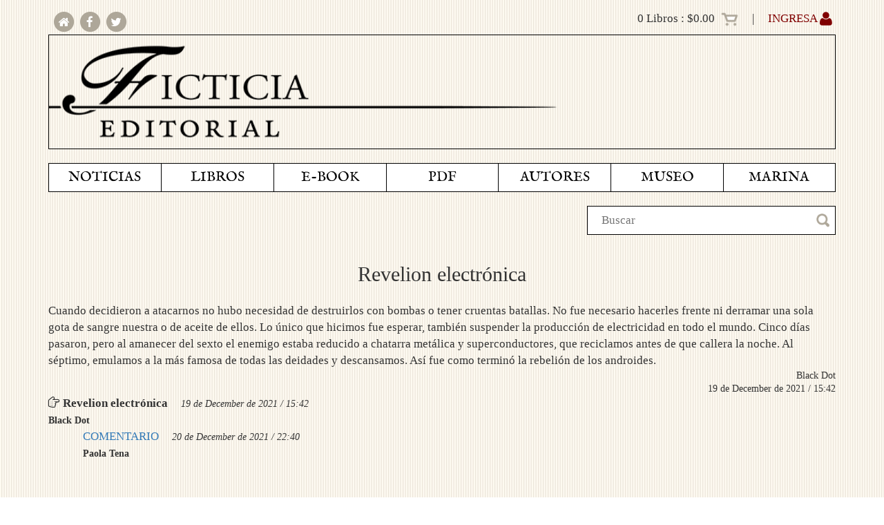

--- FILE ---
content_type: text/html; charset=UTF-8
request_url: https://ficticia.com/marina/18375
body_size: 4567
content:
<!DOCTYPE html>
<html lang="es">
	<head>
		<meta charset="utf-8">
		<meta name="viewport" content="width=device-width, initial-scale=1.0">
		<meta name="description" content="">
		<meta name="author" content="">
		<meta http-equiv="Pragma" content="no-cache">
		<meta http-equiv="Expires" content="-1">


		<title>Ficticia</title>
		<!-- Bootstrap core CSS -->
<link href="https://ficticia.com/assets/bootstrap/css/bootstrap.css" rel="stylesheet">
<link href="https://ficticia.com/assets/bootstrap/css/bootstrap-theme.css" rel="stylesheet">

<!-- Custom styles for this template -->

<!-- Web Fonts

<!-- Datepicker plugin styles -->
<link href="https://ficticia.com/assets/datepicker/css/datepicker.css" rel="stylesheet">

<!-- CSS for FontAwesome -->
<link href="https://ficticia.com/assets/fontawesome/css/font-awesome.min.css" rel="stylesheet">

<!-- Sliders -->
<link href="https://ficticia.com/assets/sliders/slider.css" rel="stylesheet" type="text/css">

<!-- Project specific styles -->
<link href="https://ficticia.com/css/ficticia_style.css" rel="stylesheet" type="text/css">

<!--links facebook -->

  <meta property="og:url"           content="https://ficticia.com/marina/18375" />
<meta property="og:title"         content="Ficticia.com" />


<!--links twiter-->

<meta name="twitter:card" content="summary">
<meta name="twitter:site" content="@EdFicticia" />
<meta name="twitter:title" content="Ficticia Editorial" />
<meta name="twitter:url" content="https://ficticia.com/marina/18375" />

<!--general cards-->
    <meta property="og:description" content="Ficticia Editorial" />
    <meta id="imageMeta" property="og:image" content="https://ficticia.com/icons/favicon-96x96.png" />
    <meta name="twitter:image" content="https://ficticia.com/icons/favicon-96x96.png" />

<!-- Forgetting Sarah Marshall -->






<link rel='shortcut icon' type='image/x-icon' href='https://ficticia.com/icons/favicon.ico' />

<link rel="apple-touch-icon" sizes="57x57" href="https://ficticia.com/icons/apple-icon-57x57.png">
<link rel="apple-touch-icon" sizes="60x60" href="https://ficticia.com/icons/apple-icon-60x60.png">
<link rel="apple-touch-icon" sizes="72x72" href="https://ficticia.com/icons/apple-icon-72x72.png">
<link rel="apple-touch-icon" sizes="76x76" href="https://ficticia.com/icons/apple-icon-76x76.png">
<link rel="apple-touch-icon" sizes="114x114" href="https://ficticia.com/icons/apple-icon-114x114.png">
<link rel="apple-touch-icon" sizes="120x120" href="https://ficticia.com/icons/apple-icon-120x120.png">
<link rel="apple-touch-icon" sizes="144x144" href="https://ficticia.com/icons/apple-icon-144x144.png">
<link rel="apple-touch-icon" sizes="152x152" href="https://ficticia.com/icons/apple-icon-152x152.png">
<link rel="apple-touch-icon" sizes="180x180" href="https://ficticia.com/icons/apple-icon-180x180.png">
<link rel="icon" type="image/png" sizes="192x192"  href="https://ficticia.com/icons/android-icon-192x192.png">
<link rel="icon" type="image/png" sizes="32x32" href="https://ficticia.com/icons/favicon-32x32.png">
<link rel="icon" type="image/png" sizes="96x96" href="https://ficticia.com/icons/favicon-96x96.png">
<link rel="icon" type="image/png" sizes="16x16" href="https://ficticia.com/icons/favicon-16x16.png">
<link rel="manifest" href="https://ficticia.com/icons/manifest.json">
<meta name="msapplication-TileColor" content="#ffffff">
<meta name="msapplication-TileImage" content="/ms-icon-144x144.png">
<meta name="theme-color" content="#ffffff">
	</head>
	<body>
				<div id="fb-root"></div>
<script>(function(d, s, id) {
var js, fjs = d.getElementsByTagName(s)[0];
if (d.getElementById(id)) return;
js = d.createElement(s); js.id = id;
js.src = "//connect.facebook.net/es_LA/all.js#xfbml=1";
fjs.parentNode.insertBefore(js, fjs);
}(document, 'script', 'facebook-jssdk'));</script>		<div class="wrapper">
			<div class="container hearder_banners">
    <div class="row hidden-lg hidden-md hidden-sm">
        <div class="col-xs-12">

            <nav id="navbar_xs2" class="navbar navbar-default" role="navigation">
                <div class="container-fluid">
                    <div class="navbar-header">
                        <button id="toggle_navbar_xs" type="button" class="navbar-toggle" data-toggle="collapse" data-target="#navbar_xs">
                            <span class="icon-bar"></span>
                            <span class="icon-bar"></span>
                            <span class="icon-bar"></span>
                        </button>



                        <div class="social_networks" style="text-align: left;">
                            <a href="https://ficticia.com" target="_self">
                                <span class="fa-stack fa-lg" style="font-size: 1em;">
                                    <i class="fa fa-circle fa-stack-2x"></i>
                                    <i class="fa fa-home fa-stack-1x fa-inverse"></i>
                                </span>
                            </a>

                            <a href="http://facebook.com/ficticia.Ed" target="_blank">
                                <span class="fa-stack fa-lg" style="font-size: 1em;">
                                    <i class="fa fa-circle fa-stack-2x"></i>
                                    <i class="fa fa-facebook fa-stack-1x fa-inverse"></i>
                                </span>
                            </a>

                            <a href="http://twitter.com/EdFicticia" target="_blank">
                                <span class="fa-stack fa-lg" style="font-size: 1em;">
                                    <i class="fa fa-circle fa-stack-2x"></i>
                                    <i class="fa fa-twitter fa-stack-1x fa-inverse"></i>
                                </span>
                            </a>
                        </div>
                    </div>
                    <div class="collapse navbar-collapse" id="navbar_xs">
                        <ul class="nav navbar-nav">
                                                    <li class="">
                                <a href="/noticias" target="_self">
                                    NOTICIAS
                                </a>
                            </li>
                                                    <li class="">
                                <a href="/" target="_self">
                                    LIBROS
                                </a>
                            </li>
                                                    <li class="">
                                <a href="/ebooks" target="_self">
                                    E-BOOK
                                </a>
                            </li>
                                                    <li class="">
                                <a href="/pdfs" target="_self">
                                    PDF
                                </a>
                            </li>
                                                    <li class="">
                                <a href="/autores" target="_self">
                                    AUTORES
                                </a>
                            </li>
                                                    <li class="">
                                <a href="https://museo.ficticia.com/index.html" target="_new">
                                    MUSEO
                                </a>
                            </li>
                                                    <li class="">
                                <a href="/marina" target="_self">
                                    MARINA
                                </a>
                            </li>
                                                </ul>
                    </div>
                </div>
            </nav>

            <div id="menu_xs" class="collapse navbar-collapse mega-menu">
                <ul class="nav navbar-nav">
                                            <li class="" style="display: inline-block;">
                            <a href="https://ficticia.com/noticias" target="_self">
                                NOTICIAS
                            </a>
                        </li>
                                            <li class="" style="display: inline-block;">
                            <a href="https://ficticia.com" target="_self">
                                LIBROS
                            </a>
                        </li>
                                            <li class="" style="display: inline-block;">
                            <a href="https://ficticia.com/ebooks" target="_self">
                                E-BOOK
                            </a>
                        </li>
                                            <li class="" style="display: inline-block;">
                            <a href="https://ficticia.com/pdfs" target="_self">
                                PDF
                            </a>
                        </li>
                                            <li class="" style="display: inline-block;">
                            <a href="https://ficticia.com/autores" target="_self">
                                AUTORES
                            </a>
                        </li>
                                            <li class="" style="display: inline-block;">
                            <a href="https://museo.ficticia.com/index.html" target="_new">
                                MUSEO
                            </a>
                        </li>
                                            <li class="" style="display: inline-block;">
                            <a href="https://ficticia.com/marina" target="_self">
                                MARINA
                            </a>
                        </li>
                                    </ul>
            </div>
        </div>
    </div>

    <div class="row hidden-xs">
        <div class="col-lg-4 col-md-4 col-sm-4 col-xs-12">
            <div class="social_networks" style="text-align: left;">
                <a href="https://ficticia.com" target="_self">
                    <span class="fa-stack fa-lg" style="font-size: 1em;">
                        <i class="fa fa-circle fa-stack-2x"></i>
                        <i class="fa fa-home fa-stack-1x fa-inverse"></i>
                    </span></a>

                <a href="http://facebook.com/ficticia.Ed" target="_blank">
                    <span class="fa-stack fa-lg" style="font-size: 1em;">
                        <i class="fa fa-circle fa-stack-2x"></i>
                        <i class="fa fa-facebook fa-stack-1x fa-inverse"></i>
                    </span></a>

                <a href="http://twitter.com/EdFicticia" target="_blank">
                    <span class="fa-stack fa-lg" style="font-size: 1em;">
                        <i class="fa fa-circle fa-stack-2x"></i>
                        <i class="fa fa-twitter fa-stack-1x fa-inverse"></i>
                    </span>
                </a>
            </div>
        </div>

        <div class="col-lg-8 col-md-8 col-sm-8 col-xs-12">
            <div class="shop_header">

                <div class="simpleCart_quantity total_header"></div> Libros : <div class="simpleCart_total total_header"></div>
                    <a href="https://ficticia.com/carrito" target="_self"><img src="https://ficticia.com/assets/imagenes/header/carrito_off.png" /></a>
                                            &nbsp; &nbsp; | &nbsp; &nbsp;
                        <a id="login_btn" href="https://ficticia.com/login" target="_self">INGRESA <i class="fa fa-user fa-lg" aria-hidden="true"></i></a>
                                </div>
        </div>
    </div>

    <div class="row">
        <div class="col-lg-12 col-md-12 col-sm-12 col-xs-12">
            <a href="https://ficticia.com" target="_self">
                <div class="header_img_container">
                    <img src="https://ficticia.com/assets/imagenes/header/header_ficticia.png" style="width: 66%;" />
                </div>
            </a>
        </div>

        <div class="col-lg-4 col-md-4 col-sm-4 col-xs-12" style="display: none;">
            <a href="http://ficticia.com.mx/tienda/" target="_blank">
                <div class="header_img_container">
                    <img src="https://ficticia.com/assets/imagenes/header/header_ciudad.png" style="width: 100%;"  />
                </div>
            </a>
        </div>
    </div>
</div>

<div class="container">
    <div class="row hidden-xs">
        <div class="col-lg-12 col-md-12 col-sm-12">
            <div id="menu" class="collapse navbar-collapse mega-menu navbar-responsive-collapse">
                <ul class="nav navbar-nav">
                                                <li class="" style="display: inline-block;">
                                <a href="https://ficticia.com/noticias" target="_self">
                                    NOTICIAS
                                </a>
                            </li>
                                                                                <li class="dropdown">
                                <a href="#" class="dropdown-toggle" data-toggle="dropdown" role="button" aria-haspopup="true" aria-expanded="false">LIBROS </a>
                                <ul class="dropdown-menu">
                                                                                <li><a href="https://ficticia.com/catalogo/tag/1" target="_self" class="m">CUENTO</a></li>
                                                                                        <li><a href="https://ficticia.com/catalogo/tag/26" target="_self" class="m">MINIFICCIONES</a></li>
                                                                                        <li><a href="https://ficticia.com/catalogo/tag/2" target="_self" class="m">NOVELA</a></li>
                                                                                        <li><a href="https://ficticia.com/catalogo/tag/3" target="_self" class="m">ENSAYO</a></li>
                                                                                        <li><a href="https://ficticia.com/catalogo/tag/4" target="_self" class="m">TESTIMONIO</a></li>
                                                                                        <li><a href="https://ficticia.com/catalogo/tag/5" target="_self" class="m">DEPORTES</a></li>
                                                                                        <li><a href="https://ficticia.com/catalogo/tag/6" target="_self" class="m">HUMANIDADES</a></li>
                                                                                        <li><a href="https://ficticia.com/catalogo/tag/7" target="_self" class="m">INFANTIL</a></li>
                                                                                        <li><a href="https://ficticia.com/catalogo/tag/9" target="_self" class="m">ARTE</a></li>
                                                                                        <li><a href="https://ficticia.com/catalogo/tag/25" target="_self" class="m">TRADUCCIONES</a></li>
                                                                                        <li class="dropdown">
                                                <a href="#" class="trigger dropdown-toggle" data-toggle="dropdown" role="button" aria-haspopup="true" aria-expanded="false">COLECCIONES &nbsp;&nbsp;<i class='fa fa-play'></i> </a>
                                                <ul class="dropdown-menu sub-menu">
                                                                                                                <li><a href="https://ficticia.com/catalogo/tag/11" target="_self" class="m">BIBLIOTECA DIGITAL DE CUENTO CONTEMPORÁNEO</a></li>
                                                                                                                    <li><a href="https://ficticia.com/catalogo/tag/12" target="_self" class="m">BIBLIOTECA DE CUENTO CONTEMPORÁNEO</a></li>
                                                                                                                    <li><a href="https://ficticia.com/catalogo/tag/13" target="_self" class="m">BIBLIOTECA DE CUENTO &laquo;ANÍS DEL MONO&raquo;</a></li>
                                                                                                                    <li><a href="https://ficticia.com/catalogo/tag/14" target="_self" class="m">BIBLIOTECA PREMIOS NACIONALES</a></li>
                                                                                                                    <li><a href="https://ficticia.com/catalogo/tag/15" target="_self" class="m">BIBLIOTECA DE NOVELA CONTEMPORÁNEA</a></li>
                                                                                                                    <li><a href="https://ficticia.com/catalogo/tag/16" target="_self" class="m">BIBLIOTECA DE ENSAYO CONTEMPORÁNEO</a></li>
                                                                                                                    <li><a href="https://ficticia.com/catalogo/tag/27" target="_self" class="m">AL VUELO DE LA RISA</a></li>
                                                                                                                    <li><a href="https://ficticia.com/catalogo/tag/17" target="_self" class="m">EL GABINETE DE CURIOSIDADES DE MEISTER FLOH</a></li>
                                                                                                                    <li><a href="https://ficticia.com/catalogo/tag/18" target="_self" class="m">CAFÉ DE ALTURA: HUMANIDADES Y CIENCIAS SOCIALES</a></li>
                                                                                                                    <li><a href="https://ficticia.com/catalogo/tag/19" target="_self" class="m">LA PEQUEÑA FICTICIA</a></li>
                                                                                                                    <li><a href="https://ficticia.com/catalogo/tag/20" target="_self" class="m">EDICIONES DEL FUTBOLISTA</a></li>
                                                                                                                    <li><a href="https://ficticia.com/catalogo/tag/21" target="_self" class="m">EDICIONES DEL BEISBOLISTA</a></li>
                                                                                                                    <li><a href="https://ficticia.com/catalogo/tag/22" target="_self" class="m">EDICIONES DEL BOXEADOR</a></li>
                                                                                                                    <li><a href="https://ficticia.com/catalogo/tag/23" target="_self" class="m">TAUROMAQUIA</a></li>
                                                                                                                    <li><a href="https://ficticia.com/catalogo/tag/24" target="_self" class="m">ARQUITECTURA</a></li>
                                                                                                        </ul>
                                            </li>
                                                                                        <li><a href="https://ficticia.com/catalogo" target="_self" class="m">TODOS</a></li>
                                                                            </ul>
                            </li>
                                                                                <li class="" style="display: inline-block;">
                                <a href="https://ficticia.com/ebooks" target="_self">
                                    E-BOOK
                                </a>
                            </li>
                                                                                <li class="" style="display: inline-block;">
                                <a href="https://ficticia.com/pdfs" target="_self">
                                    PDF
                                </a>
                            </li>
                                                                                <li class="" style="display: inline-block;">
                                <a href="https://ficticia.com/autores" target="_self">
                                    AUTORES
                                </a>
                            </li>
                                                                                <li class="" style="display: inline-block;">
                                <a href="https://museo.ficticia.com/index.html" target="_new">
                                    MUSEO
                                </a>
                            </li>
                                                                                <li class="" style="display: inline-block;">
                                <a href="https://ficticia.com/marina" target="_self">
                                    MARINA
                                </a>
                            </li>
                                                                    </ul>
            </div>
        </div>


    </div>




    <div class="row" style="margin-top: 20px;">
        <div class="col-lg-4 col-lg-offset-8 col-md-4 col-md-offset-8 col-sm-4 col-sm-offset-8">
            <div id="search" class="pull-right">

                <form action="/search" method="post">
                    <input name="buscar" id="buscar" type="text" placeholder="Buscar">
                    <input type="hidden" name="_token" value="7F0TtGd6FSLRHAXsX0Y8XwGrklAqdBJQJ9g3gWdv">
                </form>
                <img src="https://ficticia.com/assets/imagenes/header/lupa_off.png" class="pull-right " />
            </div>
        </div>
    </div>


</div>
			<div id="main_container" class="container">
            	

<div class="row">
	<div class="col-lg-12 col-md-12 col-sm-12 col-xs-12 navy_title" role="main">
		<h2>Revelion electrónica</h2>
	</div>
</div>

<div class="row" style="margin-top: 15px;">
	<div class="col-lg-12 col-md-12 col-sm-12 col-xs-12 " role="main">
		Cuando decidieron a atacarnos no hubo necesidad de destruirlos con bombas o tener cruentas batallas. No fue necesario hacerles frente ni derramar una sola gota de sangre nuestra o de aceite de ellos. Lo único que hicimos fue esperar, también suspender la producción de electricidad en todo el mundo. Cinco días pasaron, pero al amanecer del sexto el enemigo estaba reducido a chatarra metálica y superconductores, que reciclamos antes de que callera la noche. Al séptimo, emulamos a la más famosa de todas las deidades y descansamos. Así fue como terminó la rebelión de los androides.
	</div>

	<div class="col-lg-12 col-md-12 col-sm-12 col-xs-12 sub_head_navy">
		Black Dot<br />
		19 de December de 2021 / 15:42
	</div>
</div>

<div class="row">
	<div class="col-xs-12">
		        <div class="col-lg-12 col-md-12 col-sm-12 col-xs-12" style="padding-left: 0px;">
            <i class="fa fa-hand-pointer-o fa-rotate-90"></i>
            <span class="navy_title"><strong>Revelion electrónica</strong>
                <span class="navy_date ">19 de December de 2021 / 15:42</span><br />
                <span class="navy_author">Black Dot</span><br />
        </div>
                    <div class="col-lg-12 col-md-12 col-sm-12 col-xs-12" style="padding-left: 50px;">
                    <a href="https://ficticia.com/marina/18402" target="_self"><span class="navy_title">COMENTARIO</a></span>
                    <span class="navy_date ">20 de December de 2021 / 22:40</span><br />
                    <span class="navy_author">Paola Tena</span><br />
                </div>



	</div>
</div>


	<a name="escribe">&nbsp;</a>
	<br /><br />
	Para poder escribir en la Marina, tienes que <a href=/registro target="_self">registrarte como usuario</a> o <a href=https://ficticia.com/login target="_self">ingresa</a>.
	<br /><br />

            </div>
        </div>

	    <a href="#" class="scroll-to-top hidden-print"><i class="fa fa-chevron-up fa-lg"></i></a>

	    <div class="container">
    <div id="footer">
        <div class="row">
            <div id="paraisomedia_container" class="col-lg-6 col-md-6 col-sm-6 col-xs-6" style="text-align: left;">
                <strong>Ficticia Editorial:</strong><br />
                Editora Responsable: Mónica Villa<br />
                Editor Literario: Marcial Fernández<br />
                Diseño Editorial: Rodrigo Toledo y Armando Hatzacorsian<br />
                <span id="paraisomedia">Desarrollado por <a href="http://paraisomedia.com" target="_new">Paraíso Media</a></span><br /><br />


                <span class="legal_docs">
                    <a href="terminos_y_condiciones.pdf" target="_blank">Términos y condiciones</a> | 
                    <a href="politicas_de_privacidad.pdf" target="_blank">Políticas de privacidad</a>
                </span>
            </div>

            <div id="usr_functions" class="col-lg-6 col-md-6 col-sm-6 col-xs-6" style="text-align: right;">
                <div class="social_networks" style="text-align: right;">
                    <a href="https://ficticia.com" target="_self">
                        <span class="fa-stack fa-lg" style="font-size: 1em;">
                            <i class="fa fa-circle fa-stack-2x"></i>
                            <i class="fa fa-home fa-stack-1x fa-inverse"></i>
                        </span></a>

                    <a href="http://facebook.com/ficticia.Ed" target="_blank">
                        <span class="fa-stack fa-lg" style="font-size: 1em;">
                            <i class="fa fa-circle fa-stack-2x"></i>
                            <i class="fa fa-facebook fa-stack-1x fa-inverse"></i>
                        </span></a>

                    <a href="http://twitter.com/EdFicticia" target="_blank">
                        <span class="fa-stack fa-lg" style="font-size: 1em;">
                            <i class="fa fa-circle fa-stack-2x"></i>
                            <i class="fa fa-twitter fa-stack-1x fa-inverse"></i>
                        </span></a>
                        <a href="https://ficticia.com/login" target="_self">INGRESA</a>                    <br />
                    <br />
                    <a href="mailto:ficticiaeditorial@ficticia.com" target="_new">
                        ficticiaeditorial@ficticia.com
                    </a>
                </div>

                
            </div>

            
        </div>
    <!--/copyright-->
    </div>
</div>	    <!-- jQuery -->
<script type="text/javascript" src="https://ficticia.com/assets/jquery/jquery-1.12.2.min.js"></script>

<!-- Bootstrap -->
<script type="text/javascript" src="https://ficticia.com/assets/bootstrap/js/bootstrap.min.js"></script>

<!-- Back to top -->
<script type="text/javascript" src="https://ficticia.com/assets/back-to-top.js"></script>

<!-- Smooth scroll -->
<script type="text/javascript" src="https://ficticia.com/assets/smoothScroll.js"></script>

<!-- Parallax Slider -->
<script type="text/javascript" src="https://ficticia.com/assets/parallax-slider/js/modernizr.js"></script>
<script type="text/javascript" src="https://ficticia.com/assets/parallax-slider/js/jquery.cslider.js"></script>

<!-- Holder plugin -->
<script type="text/javascript" src="https://ficticia.com/assets/holder/holder.js"></script>

<!-- JQuery Parallax -->
<script type="text/javascript" src="https://ficticia.com/assets/parallax/jquery.parallax.js"></script>

<!-- JQuery Parallax -->
<script type="text/javascript" src="https://ficticia.com/assets/dropdown_fix.js"></script>

<!-- Simplecart -->
<script type="text/javascript" src="https://ficticia.com/assets/simplecart/simpleCart.js"></script>		<script type="text/javascript">
	$(document).ready(function(){
		

		$("#option").change( function() {
			if ($(this).val() === "0") {
				$("#n").prop("disabled", false);
			} else {
				$("#n").prop("disabled", true);
			}
		});


		if (document.getElementById('errornick')) {
			document.getElementById("title").focus();
         }
	});
</script>


		
	</body>
</html>


--- FILE ---
content_type: text/css
request_url: https://ficticia.com/assets/sliders/slider.css
body_size: 350
content:
ul.source, ul.target {
  min-height: 50px;
  margin: 0px 25px 10px 0px;
  padding: 2px;
  list-style-type: none;
  list-style-position: inside;
}


.source li, .target li {
  margin: 5px;
  padding: 5px;
  -webkit-border-radius: 4px;
  -moz-border-radius: 4px;
  border-radius: 4px;
  text-shadow: 0 1px 0 rgba(255, 255, 255, 0.5);

  border: 1px solid #CCCCCC;
-webkit-border-radius: 4px;
-moz-border-radius: 4px;
border-radius: 4px;
}
.source li {
  background-color: white;
  color: #3C3C3C;
}
.target li {
  background-color: #ebf5e6;
  border: 1px solid #d6e9c6;
  color: #468847;
}
.sortable-dragging {
  background-color: #fafafa !important;
  color: #bbb !important;
}
.sortable-placeholder {

  height: 40px;
}
.source .sortable-placeholder {
  background-color: white !important;
}
.target .sortable-placeholder {
  
  background-color: white !important;
}

#sliders_order_update{
  margin-right: 10px;
}

#slider-carousel > .item > img{
  max-height: 250px;
}

.item > .row > div:last-of-type > span{
  text-overflow: clip; 
  display: inline-block; 
  height: 230px; 
  padding: 10px; 
  overflow: hidden;
}